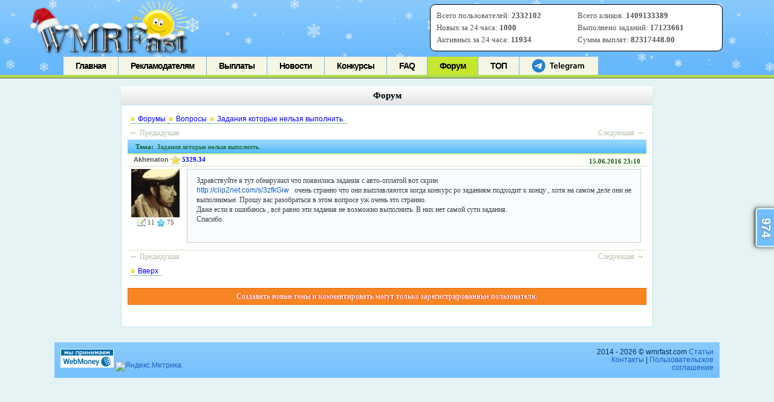

--- FILE ---
content_type: text/html; charset=utf-8
request_url: https://wmrfast.com/forum.php?th=787
body_size: 11171
content:
<!DOCTYPE html> 
<html>
<head>
  <title>WMRFast.com - Задания которые нельзя выполнить.</title><meta name="description" content="Задания не выполнить"><meta name="keywords" content=""><link rel="canonical" href="https://wmrfast.com/forum.php?th=787">  
  <meta name="viewport" content="width=device-width">
   
  <link href="favicon.ico" rel="icon" type="image/x-icon">
  <link rel="stylesheet" type="text/css" href="css/stylen.css">  
  <link rel="stylesheet" type="text/css" href="css/jqueryui.custom.css">  
  <meta name="mylead-verification" content="4cf33e18ede11b79827bc78b7f2075ae">  
  <script type="text/javascript" src="js/jquery-3.2.1.min.js"></script>  
  <script type="text/javascript" src="js/jquery.noty.packaged.min.js"></script>  
   	<script type="text/javascript" src="js/jquery-uis.min.js"></script>     
	   
  <script type="text/javascript" src="js/ajax-load.js"></script>      
  
  
    <style>
        .qc-cmp-button,
        .qc-cmp-button.qc-cmp-secondary-button:hover {
            background-color: #000000 !important;
            border-color: #000000 !important;
        }
        .qc-cmp-button:hover,
        .qc-cmp-button.qc-cmp-secondary-button {
            background-color: transparent !important;
            border-color: #000000 !important;
        }
        .qc-cmp-alt-action,
        .qc-cmp-link {
            color: #000000 !important;
        }
        .qc-cmp-button,
        .qc-cmp-button.qc-cmp-secondary-button:hover {
            color: #ffffff !important;
        }
        .qc-cmp-button:hover,
        .qc-cmp-button.qc-cmp-secondary-button {
            color: #000000 !important;
        }
        .qc-cmp-small-toggle,
        .qc-cmp-toggle {
            background-color: #000000 !important;
            border-color: #000000 !important;
        }
        .qc-cmp-main-messaging,
		.qc-cmp-messaging,
		.qc-cmp-sub-title,
		.qc-cmp-privacy-settings-title,
		.qc-cmp-purpose-list,
		.qc-cmp-tab,
		.qc-cmp-title,
		.qc-cmp-vendor-list,
		.qc-cmp-vendor-list-title,
		.qc-cmp-enabled-cell,
		.qc-cmp-toggle-status,
		.qc-cmp-table,
		.qc-cmp-table-header {
    		color: #000000 !important;
		}
       	
        .qc-cmp-ui {
  			background-color: #ffffff !important;
		}

		.qc-cmp-table,
		.qc-cmp-table-row {
			  border: 1px solid !important;
			  border-color: #000000 !important;
		} 
    #qcCmpButtons a {
            text-decoration: none !important;

    }
    
  .qc-cmp-qc-link-container{
    display:none;
  }
    </style>

	  
  <link rel="stylesheet" href="assets/css/styles.css">    
</head>
<body>
<script>var kar1,kar2;</script>
<script type="text/javascript" src="js/screen.js"></script>        
<div id="fixed" style="display: none;"></div>
<noscript>
<div style="width:100%;height:1000px; poistion:fixed; left:0px; top:0px; background: white;"><font color="#000000">Включите поддержку Java-Script, в противном случае система будет не корректно реагировать на Ваши запросы.</font><br><font color="red"><b style="font-size:20px;">Ошибка! Возможно мошенники! Сайт загружен во фрейме! Проверьте URL сайта! Это не <a href="https://wmrfast.com" style="color:blue; font-size:20px;" target="_blank">https://wmrfast.com! Перейти на сайт!</b></font></div>
</noscript>  
<div id="head_wrap" class="pagenav_default">
        <div class="head">
                <a href="https://wmrfast.com/" title="Уникальное место для рекламодателей и заработка!" class="logo"></a>
                ﻿<div id="help_site_stat">
<table width="100%">
<tr>
<td width="50%"> Всего пользователей: <span style="font-weight:bold" id="stat_vp">2332102</span> <span id="stat_vp_plus" class="stat_plus"></span></td>
<td>Всего кликов: <span  style="font-weight:bold" id="stat_vk">1409133389</span> <span id="stat_vk_plus" class="stat_plus"></span></td></tr>
<tr><td>Новых за 24 часа: <span  style="font-weight:bold" id="stat_vv">1000</span> <span id="stat_vv_plus" class="stat_plus"></span></td>

<td>Выполнено заданий: <span  style="font-weight:bold" id="stat_vz">17123661</span> <span id="stat_vz_plus" class="stat_plus"></span></td></tr>
<tr><td>Активных за 24 часа: <span  style="font-weight:bold" id="stat_po">11934</span> <span id="stat_po_plus" class="stat_plus"></span></td>
<td>Сумма выплат: <span  style="font-weight:bold" id="stat_sv">82317448.00</span> <span id="stat_sv_plus" class="stat_plus"></span></td></tr>
</table>
</div>
<span id="active_window" class="display:none" name="1"></span>
<script>
$(document).ready(function(){  
var sho_auc=0;
if (sho_auc>0) $("#disp_auc").css("display","block");    
setInterval(update_stat,59000);	
$("#kol_auc").html("Нет");
})
</script>                
    <div id="pagenav">
        <ul>
        <li id="li_index" class="page_item">
        <a href='/index.php' onclick="ajax_load('index'); return false;">Главная</a>
        </li>		
                <li id="li_advertise" class="page_item">
        <a href='/advertise.php'>Рекламодателям</a>
        </li>
		                <li id="li_payouts" class="page_item">
        <a href='/payouts.php' onclick="ajax_load('payouts'); return false;">Выплаты</a>
        </li>
                <li id="li_news" class="page_item">
        <a href='/news.php' onclick="ajax_load('news'); return false;">Новости</a>
        </li>
		
		        <li id="li_konkurs" class="page_item">
        <a href='/rek_day_konkurs.php' onclick="ajax_load('rek_day_konkurs'); return false;">Конкурсы</a>
        </li>			
				   <li id="li_faq" class="page_item">
        <a href='/faq.php' onclick="ajax_load('faq'); return false;">FAQ</a>
        </li>
		 
		        <li id="li_forum" class="current_page_item">
        <a href='/forum.php' onclick="ajax_load('forum'); return false;">Форум</a>
                </li>						
		<li id="li_top100" class="page_item">
        <a href='/top100.php' onclick="ajax_load('top100'); return false;">ТОП</a>
                </li>				             
        				<li id="li_tg">
			<a href='https://wmrfast.com/tgb.php' target="_blank"><svg class="tgme_logo" height="26" viewBox="23 -6 90 40" width="90" xmlns="http://www.w3.org/2000/svg"><g fill="none" fill-rule="evenodd"><circle cx="17" cy="17" fill="#2481cc" r="17"></circle><path d="m7.06510669 16.9258959c5.22739451-2.1065178 8.71314291-3.4952633 10.45724521-4.1662364 4.9797665-1.9157646 6.0145193-2.2485535 6.6889567-2.2595423.1483363-.0024169.480005.0315855.6948461.192827.1814076.1361492.23132.3200675.2552048.4491519.0238847.1290844.0536269.4231419.0299841.65291-.2698553 2.6225356-1.4375148 8.986738-2.0315537 11.9240228-.2513602 1.2428753-.7499132 1.5088847-1.2290685 1.5496672-1.0413153.0886298-1.8284257-.4857912-2.8369905-1.0972863-1.5782048-.9568691-2.5327083-1.3984317-4.0646293-2.3321592-1.7703998-1.0790837-.212559-1.583655.7963867-2.5529189.2640459-.2536609 4.7753906-4.3097041 4.755976-4.431706-.0070494-.0442984-.1409018-.481649-.2457499-.5678447-.104848-.0861957-.2595946-.0567202-.3712641-.033278-.1582881.0332286-2.6794907 1.5745492-7.5636077 4.6239616-.715635.4545193-1.3638349.6759763-1.9445998.6643712-.64024672-.0127938-1.87182452-.334829-2.78737602-.6100966-1.12296117-.3376271-1.53748501-.4966332-1.45976769-1.0700283.04048-.2986597.32581586-.610598.8560076-.935815z" fill="#fff"></path><path d="m49.4 24v-12.562h-4.224v-2.266h11.198v2.266h-4.268v12.562zm16.094-4.598h-7.172c.066 1.936 1.562 2.772 3.3 2.772 1.254 0 2.134-.198 2.97-.484l.396 1.848c-.924.396-2.2.682-3.74.682-3.476 0-5.522-2.134-5.522-5.412 0-2.97 1.804-5.764 5.236-5.764 3.476 0 4.62 2.86 4.62 5.214 0 .506-.044.902-.088 1.144zm-7.172-1.892h4.708c.022-.99-.418-2.618-2.222-2.618-1.672 0-2.376 1.518-2.486 2.618zm9.538 6.49v-15.62h2.706v15.62zm14.84-4.598h-7.172c.066 1.936 1.562 2.772 3.3 2.772 1.254 0 2.134-.198 2.97-.484l.396 1.848c-.924.396-2.2.682-3.74.682-3.476 0-5.522-2.134-5.522-5.412 0-2.97 1.804-5.764 5.236-5.764 3.476 0 4.62 2.86 4.62 5.214 0 .506-.044.902-.088 1.144zm-7.172-1.892h4.708c.022-.99-.418-2.618-2.222-2.618-1.672 0-2.376 1.518-2.486 2.618zm19.24-1.144v6.072c0 2.244-.462 3.85-1.584 4.862-1.1.99-2.662 1.298-4.136 1.298-1.364 0-2.816-.308-3.74-.858l.594-2.046c.682.396 1.826.814 3.124.814 1.76 0 3.08-.924 3.08-3.234v-.924h-.044c-.616.946-1.694 1.584-3.124 1.584-2.662 0-4.554-2.2-4.554-5.236 0-3.52 2.288-5.654 4.862-5.654 1.65 0 2.596.792 3.102 1.672h.044l.11-1.43h2.354c-.044.726-.088 1.606-.088 3.08zm-2.706 2.948v-1.738c0-.264-.022-.506-.088-.726-.286-.99-1.056-1.738-2.2-1.738-1.518 0-2.64 1.32-2.64 3.498 0 1.826.924 3.3 2.618 3.3 1.012 0 1.892-.66 2.2-1.65.088-.264.11-.638.11-.946zm5.622 4.686v-7.26c0-1.452-.022-2.508-.088-3.454h2.332l.11 2.024h.066c.528-1.496 1.782-2.266 2.948-2.266.264 0 .418.022.638.066v2.53c-.242-.044-.484-.066-.814-.066-1.276 0-2.178.814-2.42 2.046-.044.242-.066.528-.066.814v5.566zm16.05-6.424v3.85c0 .968.044 1.914.176 2.574h-2.442l-.198-1.188h-.066c-.638.836-1.76 1.43-3.168 1.43-2.156 0-3.366-1.562-3.366-3.19 0-2.684 2.398-4.07 6.358-4.048v-.176c0-.704-.286-1.87-2.178-1.87-1.056 0-2.156.33-2.882.792l-.528-1.76c.792-.484 2.178-.946 3.872-.946 3.432 0 4.422 2.178 4.422 4.532zm-2.64 2.662v-1.474c-1.914-.022-3.74.374-3.74 2.002 0 1.056.682 1.54 1.54 1.54 1.1 0 1.87-.704 2.134-1.474.066-.198.066-.396.066-.594zm5.6 3.762v-7.524c0-1.232-.044-2.266-.088-3.19h2.31l.132 1.584h.066c.506-.836 1.474-1.826 3.3-1.826 1.408 0 2.508.792 2.97 1.98h.044c.374-.594.814-1.034 1.298-1.342.616-.418 1.298-.638 2.2-.638 1.76 0 3.564 1.21 3.564 4.642v6.314h-2.64v-5.918c0-1.782-.616-2.838-1.914-2.838-.924 0-1.606.66-1.892 1.43-.088.242-.132.594-.132.902v6.424h-2.64v-6.204c0-1.496-.594-2.552-1.848-2.552-1.012 0-1.694.792-1.958 1.518-.088.286-.132.594-.132.902v6.336z" fill="black" fill-rule="nonzero"></path></g></svg></a>
		</li>	
			        </ul>
        </div>
</div>
</div>

 
<div id="body_content"><div id="contentwrapper"><div id="leftcolumn">
<script type="text/javascript" language="JavaScript">	
    function LoginClick() {
        document.getElementById('logfrm').style.display = '';
        document.getElementById('logbtn').style.display = 'none';
      //  document.getElementById('loginsubmit').action = '-msg=201.htm';
      //  document.forms['loginsubmit'].logsuccess.value = 'о';
		refresh_cap();
    }
    function SbmForm() {
        if (document.forms['loginsubmit'].login.value == '') {
            alert('Не указан логин');
            document.forms[0].login.focus();
            return false;
        }
        if (document.forms['loginsubmit'].password.value == '') {
            alert('Не указан пароль для входа');
            document.forms[0].password.focus();
            return false;
        }


        document.forms['loginsubmit'].logpar.value = 'e7536a9b4926e470ff9b1b6881af4c0b';
        document.forms['loginsubmit'].logsuccess.value += 'o';
        document.forms['loginsubmit'].submit();
        return true;
    }
</script>
<style>
.social-btn-v {
  position: relative;
  width: 200px;
  border: 1px solid #c2c8d0;
  border-radius: 6px;
  font-size: 16px;
  align-items: center;
  background-color: #fff;
  height: 52px;
  transition: box-shadow .15 ease-in-out,background-color .15s ease-in-out;
  cursor: pointer;
  color: #2d333a;
  margin-bottom: 17px;
  display: flex;
  outline: 0;
}

.social-btn-v:hover {
  box-shadow: inset 0 0 0 150px #0000001a;
}

.social-logo-wrapper-v {
  position: absolute;
  left: 26px;
  top: 50%;
  transform: translate(-50%) translateY(-50%);
  display: flex;
  align-items: center;
}

.social-logo-v {
  width: 30px;
  height: 30px;
  display: inline-block;
}

.social-text-v {
  text-align: left;
  position: relative;
  left: 50px;
}

#t_auth_div_v {
	padding:13px;
}
</style>



<center>
<a name="login"></a>


<center><div class="align_c"><a href="registernew.php" class="buttonreg"><font color="white" size="4" style="text-align:left;"><br>Регистрация</font></a></div></center>
<center><div class="align_c"><a id="logbtn" href="javascript://" onclick="javascript:LoginClick(); return false;" class="button"><font color="white" size="4" style="text-align:left;"><br>Вход</font></div></a></center>

<div id="logfrm" class="formlogin" style="display: none;">
<form action="/login.php" method="post" name="login" id="login">   
		<input placeholder="Логин" type="text" name="username" id="vhusername">     
		<input placeholder="Пароль" type="password" name="password" maxlength="40" id="vhpass"></td>
		<a class="recpass" href="recoverpwd.php">Забыли пароль?</a>
				<img src="" id="login_cap"><br>
		 <input type="text" id="cap_text" size="6" placeholder="Цифры с картинки" align="center"><br>		
				<span id="vhmist" style="color:red;font-weight:bold;"></span>
        <input class="button_task_2025" type="button" name="" id="vhod1" value="Войти">		
        <input type="hidden" name="logsuccess" value="">

    </form>
	 
	<script>cap_resp='123';</script>
	
	<center><i style="color:grey;">- или -</i><br><br>
	<div id="t_auth_div_v"><script async src="https://telegram.org/js/telegram-widget.js?22" data-telegram-login="wmrfast_auth_bot" data-size="medium" data-onauth="onTelegramAuth(user)" data-request-access="write"></script></div>
	<script>
	 function onTelegramAuth(user) {
      black();
	  $.post("ajax_user3.php",{t_auth3:1, user: user}, function (b){
		  if (b=='goreg') {
			  document.location.href = 'https://wmrfast.com/registervkyt.php';
		  } else 
		  if (b=='yes') {
			  document.location.href = 'https://wmrfast.com/members.php';
		  } else 
		  if (b=='nov') {
			  document.location.href = 'https://wmrfast.com/login_soc.php?tg';
		  } else 
		  console.log(b);
	  }) 
	}
	</script>
	<button class="social-btn-v" onclick="yt_go1();"><span class="social-logo-wrapper-v">
<svg class="social-logo-v" xmlns="http://www.w3.org/2000/svg" height="24" viewBox="0 0 24 24" width="24"><path d="M22.56 12.25c0-.78-.07-1.53-.2-2.25H12v4.26h5.92c-.26 1.37-1.04 2.53-2.21 3.31v2.77h3.57c2.08-1.92 3.28-4.74 3.28-8.09z" fill="#4285F4"/><path d="M12 23c2.97 0 5.46-.98 7.28-2.66l-3.57-2.77c-.98.66-2.23 1.06-3.71 1.06-2.86 0-5.29-1.93-6.16-4.53H2.18v2.84C3.99 20.53 7.7 23 12 23z" fill="#34A853"/><path d="M5.84 14.09c-.22-.66-.35-1.36-.35-2.09s.13-1.43.35-2.09V7.07H2.18C1.43 8.55 1 10.22 1 12s.43 3.45 1.18 4.93l2.85-2.22.81-.62z" fill="#FBBC05"/><path d="M12 5.38c1.62 0 3.06.56 4.21 1.64l3.15-3.15C17.45 2.09 14.97 1 12 1 7.7 1 3.99 3.47 2.18 7.07l3.66 2.84c.87-2.6 3.3-4.53 6.16-4.53z" fill="#EA4335"/><path d="M1 1h22v22H1z" fill="none"/></svg>
</span><span class="social-text-v">Вход с Google</span></button>

<button class="social-btn-v"><span class="social-logo-wrapper-v">
<svg class="social-logo-v" width="101" height="100" viewBox="0 0 101 100" fill="none" xmlns="http://www.w3.org/2000/svg">
<g clip-path="url(#clip0_2_40)">
<path d="M0.5 48C0.5 25.3726 0.5 14.0589 7.52944 7.02944C14.5589 0 25.8726 0 48.5 0H52.5C75.1274 0 86.4411 0 93.4706 7.02944C100.5 14.0589 100.5 25.3726 100.5 48V52C100.5 74.6274 100.5 85.9411 93.4706 92.9706C86.4411 100 75.1274 100 52.5 100H48.5C25.8726 100 14.5589 100 7.52944 92.9706C0.5 85.9411 0.5 74.6274 0.5 52V48Z" fill="#0077FF"/>
<path d="M53.7085 72.042C30.9168 72.042 17.9169 56.417 17.3752 30.417H28.7919C29.1669 49.5003 37.5834 57.5836 44.25 59.2503V30.417H55.0004V46.8752C61.5837 46.1669 68.4995 38.667 70.8329 30.417H81.5832C79.7915 40.5837 72.2915 48.0836 66.9582 51.1669C72.2915 53.6669 80.8336 60.2086 84.0836 72.042H72.2499C69.7082 64.1253 63.3754 58.0003 55.0004 57.1669V72.042H53.7085Z" fill="white"/>
</g>
<defs>
<clipPath id="clip0_2_40">
<rect width="100" height="100" fill="white" transform="translate(0.5)"/>
</clipPath>
</defs>
</svg>
</span><span class="social-text-v" onclick="vk_go1();">Вход с ВКонтакте</span></button>

<button class="social-btn-v" onclick="wm_go1();"><span class="social-logo-wrapper-v">
<svg class="social-logo-v" width="512" height="512" viewBox="0 0 512 512" fill="none" xmlns="http://www.w3.org/2000/svg">
<path d="M258.378 32C293.869 32 327.637 40.1313 357.938 54.6768C362.691 56.8207 367.474 59.3867 372.21 61.955L351.433 80.3593L320.285 48.2649L266.614 95.3313L235.008 61.5218L136.314 149.247L199.501 218.142L174.834 239.532L237.174 308.426L212.504 329.808L301.678 427.802L354.457 379.873L400.361 431.236C391.263 438.084 381.308 444.944 370.499 450.925C337.596 469.322 299.499 480 258.815 480C133.708 480 32.0014 379.462 32.0014 255.808C31.5596 132.989 133.284 32 258.378 32ZM216.817 242.105L270.926 194.176L319.417 247.663L265.296 295.587L216.817 242.105ZM255.352 334.536L309.021 286.183L357.938 339.665L303.827 387.596L255.352 334.536ZM178.315 150.965L232.409 103.036L280.888 156.523L226.777 204.449L178.315 150.965ZM277.42 125.282L317.679 89.3394L354.048 129.137L313.789 165.503L277.42 125.282ZM349.283 290.026L389.528 254.082L425.895 294.294L385.634 330.261L349.283 290.026ZM384.772 370.909L425.033 334.958L461.371 374.753L421.125 411.115L384.772 370.909ZM401.223 186.045L428.057 162.08L452.289 188.62L425.46 212.576L401.223 186.045ZM366.594 106.882L393.43 82.4964L417.68 109.45L390.824 133.413L366.594 106.882ZM435.415 265.215L462.249 241.251L486.92 267.783L459.66 291.739L435.415 265.215ZM314.651 205.733L354.912 169.789L391.264 209.577L351.02 245.528L314.651 205.733Z" fill="#006AB3"/>
</svg>
</span><span class="social-text-v">Вход с WebMoney</span></button>
</center>
		
		

    
</div>
</center>
<br><br>

<script>	
var response;
function black() {
	  $("body").append("<div style='width:100%; height:100%; opacity:50%; background: black; z-index:100000;position: fixed; left:0px; top:5px;' align='center'><br><br><br><img src='img/load3.gif'></div>");
  }
  function vk_go1() {
	  black();
	  document.location.href = 'http://wmrfast.com/login_soc_go.php?go=vk';
  }
  function yt_go1() {
	  black();
	  document.location.href = 'http://wmrfast.com/login_soc_go.php?go=yt';
  }
  function wm_go1() {
	  black();
	  document.location.href = 'https://login.wmtransfer.com/GateKeeper.aspx?RID=E161FD94-C921-4AFB-B59A-A98200FAEE27&op=login&lang=ru-RU';
  }
function go_login() {
	var temp1=$("#vhusername").val();
	var temp2=$("#vhpass").val();		
	var temp3=$("#cap_text").val();	
	$.post("login_ajax.php",{ hash1: 1769402349, hash2: "6ccbdcde621d2c8d731e5fc59221f64c",cap:temp3,username:temp1,password:temp2, response:cap_resp}, function (b){ 
	 	 	$("#login").submit();	
	 	
	})					
}
function refresh_cap() {
	$("#login_cap").attr("src",'https://wmrfast.com/newcaptcha2.php?' + (new Date()).getMilliseconds());
}
$(document).ready(function(){ 
				$("#login_cap").click(function() {
					refresh_cap();
				})
				$("#vhod1").click(function() {
					var temp1=$("#vhusername").val();
					var temp2=$("#vhpass").val();
					var temp3=$("#cap_text").val();
				//	response = grecaptcha.getResponse() ;
				   // if (response=='') $("#vhmist").html('Укажите, что вы не робот!'); else 
					if (temp3=='') $("#vhmist").html('Введите цифры с картинки!'); else 
					if (temp1=='') $("#vhmist").html('Не указан логин!'); else 
					if (temp2=='') $("#vhmist").html('Не указан пароль!'); else 					
					{
					$("#vhod1").css("display","none");
					$("#vhmist").html('<img src="/img/load2.gif">');
						setTimeout(go_login,2000);
					}
				})
			   
			})
</script>

<br>
</div>
<div id="rightcolumn">
<div id="block">
	<div id="block-top">
		<div id="blockbg-left"></div>
		<div id="blockbg">Доска почёта</div>
		<div id="blockbg-rig"></div>
	</div>
	<div id="block-15">
	<table border="0" width="100%" align="center" style="margin:0 auto;"><tr><td valign="top" width="80"><a href="javascript://" class="show_user_wall" name="mac"><img src="avatar/111923.jpeg" width="70" height="70" border="0" title="Стена пользователя mac" align="middle" alt="" /></a></td><td valign="middle" nowrap="nowrap"><div><b>Я</b> - <a href="javascript://" class="show_user_wall" style="color:#FF0000;font-weight:bold;" name="mac">mac</a></div><div><i class="reit20"></i>&nbsp;18986.12</div><div><a href="javascript://" class="show_user_wall" name="mac"><i class="wall20"></i><b style="color:green;">87</b>/<b style="color:red;">1</b></a></div>Авто-Рефбек: <b>90</b>%</td></tr><tr><td align="center" colspan="2">Найдете меня <a href="/wall.php?uid=111923" target="_blank">здесь</a><br></td></tr></table><br><div align="center"><a href="/board_of_honour.php"><b>Хочу сюда</b><br><span style="text-decoration:blink; color:#FF0000;">Конкурс</span></a></div>	</div>
</div><br>
<br>
</div>
<div id="maincolumn"><div class="text">
<div id="block">
        <div id="block-top">
                <div id="blockbg-left"></div>
                <div id="blockbg">Форум</div>
                <div id="blockbg-rig"></div>
        </div>
        <div id="block-15"><script type="text/javascript" src="https://wmrfast.com/forum_new/js/forum.js"></script>
<script type="text/javascript" src="https://wmrfast.com/forum_new/js/jquery.insert.js"></script>
<link rel="stylesheet" type="text/css" href="https://wmrfast.com/forum_new/style/style.css" />	
<div class="forumpath"><a href="https://wmrfast.com/forum.php">Форумы</a><a href="https://wmrfast.com/forum.php?pr=22">Вопросы</a><a href="https://wmrfast.com/forum.php?th=787">Задания которые нельзя выполнить.</a></div><table class="navigation"><tr><td class="orient"><span class="navygray"><span class="text14">&larr;</span>&nbsp;Предыдущая</span></td><td width="90%"></td><td class="orient"><span class="navygray">Следующая&nbsp;<span class="text14">&rarr;</span></span></td></tr></table><table class="forum" align="center" border="0"><tr><td align="left" colspan="2" nowrap="nowrap" class="forum_r">&nbsp;<b>Тема:</b>&nbsp;&nbsp;Задания которые нельзя выполнить.</td></tr></thead><tbody><tr class="postd_9046"><td class="messtitle" colspan="2" nowrap="nowrap" valign="middle"><span class="spanleft"><b><a href="javascript://" name="Akhenaton" class="show_user_wall">Akhenaton</a></b> <img src="img/reiting.png" title="Опыт" alt="" border="0" align="absmiddle" width="16" height="16" /> <span style="color:blue;">5329.34</span> </span><span class="spanright">15.06.2016 23:10</span><a name="post-9046"></a></td></tr><tr class="postd_9046"><td rowspan="2" valign="top"><img src="/avatar/193785.gif" border="0" alt="" align="middle" width="80" height="80" /><div align="center"><img src="forum_new/style/img/f-posts.jpg" title="Количество сообщений на форуме" align="absmiddle"> 11 <img src="forum_new/style/img/foreit.png" align="absmiddle" title="Рейтинг на форуме"> 75</div></td><td valign="top" width="90%" style="border: none"><div class="forummess" id="forummess_9046">Здравствуйте я тут обнаружил что появились задания с авто-оплатой вот скрин <br />
<a href="http://clip2net.com/s/3zfkGiw" target="_blank">http://clip2net.com/s/3zfkGiw</a>&nbsp;&nbsp; очень странно что они выплавляются когда конкурс ро заданиям подходит к концу , хотя на самом деле они не выполнимые. Прошу вас разобраться в этом вопросе уж очень это странно.<br />
Даже если я ошибаюсь , всё равно эти задания не возможно выполнить. В них нет самой сути задания.<br />
Спасибо.</div></td></tr><tr class="postd_9046"><td valign="bottom" colspan="2"></td></tr></tbody></table><table class="navigation"><tr><td class="orient"><span class="navygray"><span class="text14">&larr;</span>&nbsp;Предыдущая</span></td><td width="90%"></td><td class="orient"><span class="navygray">Следующая&nbsp;<span class="text14">&rarr;</span></span></td></tr></table><div class="forumpath"><a href="#top">Вверх</a></div><div class="foruminfo">Создавать новые темы и комментировать могут только зарегистрированные пользователи.</div><script>
    var edit_post = 0;
	$(document).ready(function(){
			
		$(".up_arrow").click(function() {
			var temp=$(this).attr("name");
			var temp1=$("#pasiba_"+temp).html()*1;
			$("#pasiba_"+temp).html("<img src='img/load2.gif'>");
			$.post("ajax.php",{ add_post_golos: 1,post:temp, golos: 1}, function (b){ 		
			if (b=="ok") {
			$("#pasiba_"+temp).html(temp1+1);
			if ((temp1+1)>0) $("#pasiba_"+temp).css("color","green"); else 
			if ((temp1+1)<0) $("#pasiba_"+temp).css("color","red"); else 
			$("#pasiba_"+temp).css("color","black"); 
			} else {
			alert(b);
			$("#pasiba_"+temp).html(temp1);
			}
			});
		})
		
		$(".down_arrow").click(function() {
			var temp=$(this).attr("name");
			var temp1=$("#pasiba_"+temp).html()*1;
			$("#pasiba_"+temp).html("<img src='img/load2.gif'>");
			$.post("ajax.php",{ add_post_golos: 1,post:temp, golos: -1}, function (b){ 			
			if (b=="ok") {
			$("#pasiba_"+temp).html(temp1-1);
			if ((temp1-1)>0) $("#pasiba_"+temp).css("color","green"); else 
			if ((temp1-1)<0) $("#pasiba_"+temp).css("color","red"); else 
			$("#pasiba_"+temp).css("color","black"); 
			} else {
			alert(b);
			$("#pasiba_"+temp).html(temp1);
			}
			});
		})
	
		$("#add_golos").click(function() {
			var temp = $('input[name="otvet"]:checked').val();			
			if (temp != undefined) $.post("ajax.php",{ add_golos: 1, otvet: temp, tema: 787}, function (b){ $("#golos_blok").html(b); }); else alert("Выберите один вариант!");
		})
		
		$(".moder_eye").click(function() {		
			var temp=$(this).attr("name");
			var temp1=$(this);
			$(this).attr("src","img/load2.gif");
			$.post("forum_new/moder_post.php",{ post: temp}, function (b){ temp1.css("display","none"); $("#modp_"+temp).css("display","none"); });
		})
		
		$(".sub-red").click(function() { 
				var temp=$(this).attr("name");			
				if (confirm("Вы уверены, что хотите удалить это сообщение?")) 
				{
					$.post("forum_new/del_post.php",{ post: temp}, function (b){ if(b=="ok") $(".postd_"+temp).css("display","none"); else alert(b);});
				}
		})
		
		$(".sub-blue").click(function() {
			var temp=$(this).attr("name");			
			if (edit_post==1) alert("Сначала сохраните предыдущий пост!"); else {
			var temp1=$(this);
			temp1.html("<img src='img/load2.gif'>");
			$.post("forum_new/edit_post.php",{ post: temp}, function (b){ $("#forummess_"+temp).html(b); edit_post=1; temp1.html("Изменить"); });
			}
		})
	})
</script><style>
#leftcolumn, #rightcolumn {display:none;}
#maincolumn {margin-left:100px; margin-right:100px;}
</style>
﻿</div></div>
</div></div>
<div id="maincontainer">
	<div id="footer">
		<div id="banners">
			<a name="site_contact"></a>			
			<div class="texpod2" title="Количество зарегистрированных пользователей онлайн">974</div>			<table border="0" width="100%" align="center">
			<tr>
				<td align="left">								        
					<a rel="nofollow" href="http://www.webmoney.ru/" target="_blank"><i style="width: 88px;height: 31px;background: url(/css/spr_all.png) -176px -141px;display: inline-block;"></i></a>
					<!-- Yandex.Metrika informer -->
					<a href="https://metrika.yandex.ru/stat/?id=38800665&amp;from=informer"
						target="_blank" rel="nofollow"><img src="https://informer.yandex.ru/informer/38800665/3_0_B9ECFFFF_99CCFFFF_0_pageviews"
						style="width:88px; height:31px; border:0;" alt="Яндекс.Метрика" title="Яндекс.Метрика: данные за сегодня (просмотры, визиты и уникальные посетители)" class="ym-advanced-informer" data-cid="38800665" data-lang="ru" /></a>
						<!-- /Yandex.Metrika informer -->
						<!-- Yandex.Metrika counter -->
						<script type="text/javascript" >
						   (function(m,e,t,r,i,k,a){m[i]=m[i]||function(){(m[i].a=m[i].a||[]).push(arguments)};
						   m[i].l=1*new Date();k=e.createElement(t),a=e.getElementsByTagName(t)[0],k.async=1,k.src=r,a.parentNode.insertBefore(k,a)})
						   (window, document, "script", "https://mc.yandex.ru/metrika/tag.js", "ym");

						   ym(38800665, "init", {
								id:38800665,
								clickmap:true,
								trackLinks:true,
								accurateTrackBounce:true
						   });
						   window.yaParams = {user: "NoWmrName"};
						   ym(38800665, 'params', window.yaParams||{});
						   						</script>
						<noscript><div><img src="https://mc.yandex.ru/watch/38800665" style="position:absolute; left:-9999px;" alt="" /></div></noscript>
						<!-- /Yandex.Metrika counter -->				
										</td>
				<td align="right" width="200px;">
								     2014 - 2026 © wmrfast.com  <a href="/categories-all.html">Статьи</a> <a id="help_link_contact" href="contact.php">Контакты</a> | <a href="tos.php">Пользовательское соглашение</a>
				</td>
			</tr>
			</table>
		</div>
	</div>
</div>
</div>
</div>
<div class="scrollUp">↑</div>
<div id="user_wall">
	 <div style="position:relative;float:right;"><i class="closei" onclick="close_wall();"></i></div>
	 <center><span id="user_wall1">Поиск пользователя: <input type="text" name="q" id="autoc"><input type="button" id="find_wall" value="Найти"></span></center>
	 <div id="user_wall2"></div>
</div>

			<script>
			  $.ajaxSetup({cache: false,headers: { 'x-csrf-token1':'ebcf9f08c58032d5115e754c48cc48cf','x-csrf-time1':'1769402349'}}); 
			  </script>
			  <img src="img/load3.gif" id="ajax_load_img">
<script async type="text/javascript" src="https://wmrfast.com/blok.php?d=1z5c001NaNz0011111621df000000ffffff000000000000z1koz1&t=1769402349"></script>
<div id="ring_box"></div>
<script>
 if (top!=self) {$.post("ajax.php",{iframe:document.referrer,time:1769402349, self:"/forum.php?th=787",hash: "894b12d7c413a5fa3826000163ead86c"}, function (b){b=parseInt(b,10);if (b==9) document.location.href = "https://wmrfast.com/static.htm"; else if (b>1) document.location.href = "https://wmrfast.com/static.htm";	});}
</script>

<script defer src="https://static.cloudflareinsights.com/beacon.min.js/vcd15cbe7772f49c399c6a5babf22c1241717689176015" integrity="sha512-ZpsOmlRQV6y907TI0dKBHq9Md29nnaEIPlkf84rnaERnq6zvWvPUqr2ft8M1aS28oN72PdrCzSjY4U6VaAw1EQ==" data-cf-beacon='{"version":"2024.11.0","token":"c600e7c6d6e34807903799f1992e715f","server_timing":{"name":{"cfCacheStatus":true,"cfEdge":true,"cfExtPri":true,"cfL4":true,"cfOrigin":true,"cfSpeedBrain":true},"location_startswith":null}}' crossorigin="anonymous"></script>
</body>
</html>












--- FILE ---
content_type: text/html; charset=utf-8
request_url: https://wmrfast.com/blok.php?d=1z5c001NaNz0011111621df000000ffffff000000000000z1koz1&t=1769402349
body_size: 1032
content:
var wmrfast_kont = '<div id="c6f4c511d3" style="padding:10px;width:auto;min-width:150px;text-align:left;display: inline-block;"><span id="c6f4c511d3_cur" style="display:none;"></span><span id="c6f4c511d3_rwmr">Реклама WMRFast.com:</span><br><table id="c6f4c511d3_sbt"><tr><td><a href="https://wmrfast.com/got.php?usid=1&bid=1&urid=20799&t=1769402351&m=500&hash=84683b4fc2f92495f38b3adedf5d6327&u=1&url=http%3A%2F%2Fstar.nichesite.org" target="_blank">☑️ 1 КЛИК = 50 РУБЛЕЙ ☑️</a><br><span class="c6f4c511d3_kon_opis">☑️ 1 КЛИК = 50 РУБЛЕЙ ☑️</span></td></tr><tr><td><a href="https://wmrfast.com/got.php?usid=1&bid=1&urid=21366&t=1769402351&m=500&hash=1d613088f9d2c3379b13dfcf22c08321&u=1&url=https%3A%2F%2Fwww.global78.ru%2F" target="_blank">Перейти по баннеру СИНЕМУ</a><br><span class="c6f4c511d3_kon_opis">Перейти на сайт, клиникнуть баннер на сайте, пробыть 3 минут</span></td></tr><tr><td><a href="https://wmrfast.com/got.php?usid=1&bid=1&urid=20800&t=1769402351&m=500&hash=3b610a533121d098ce72c0cb2253c8a9&u=1&url=http%3A%2F%2Fstar.nichesite.org" target="_blank">☑️ 1 КЛИК = 50 РУБЛЕЙ ☑️</a><br><span class="c6f4c511d3_kon_opis">☑️ 1 КЛИК = 50 РУБЛЕЙ ☑️</span></td></tr><tr><td><a href="https://wmrfast.com/got.php?usid=1&bid=1&urid=20944&t=1769402351&m=600&hash=fe0a9e81c7976c8dae21094d84b7f30f&u=1&url=https%3A%2F%2Fvipip.ru%2F%3Frefid%3D1369207" target="_blank">VIP IP</a><br><span class="c6f4c511d3_kon_opis">Система активной рекламы</span></td></tr><tr><td><a href="https://wmrfast.com/got.php?usid=1&bid=1&urid=20637&t=1769402351&m=500&hash=f689a048fe4b19cf6cea78b05104b5e3&u=1&url=http%3A%2F%2Fstar.nichesite.org" target="_blank">☑️ 1 КЛИК = 50 РУБЛЕЙ ☑️</a><br><span class="c6f4c511d3_kon_opis">☑️ 1 КЛИК = 50 РУБЛЕЙ ☑️</span></td></tr></table></div>';
$(document).ready(function(){
		 if ($("#wmrfk_1").length<=0) {} else {
		 $("#wmrfk_1").html(wmrfast_kont);
		 $("#c6f4c511d3").css("font-size","12px");		 		 
		 $("#c6f4c511d3_kon_opis").css("font-size","11px");		 		 
		 $("#c6f4c511d3 a").css("font-size","12px");
		 $("#c6f4c511d3_sbt td").css("border-bottom","1px solid #000000");
		 $("#c6f4c511d3_sbt td").css("padding-bottom","5px");
		 $("#c6f4c511d3_sbt td").css("padding-top","5px");
         $(".c6f4c511d3_rssc1").css("border","0px");
		 $(".c6f4c511d3_rssc1").css("padding","0px"); 
		 $("#c6f4c511d3").css("color","#011111");		 		 
		 $("#c6f4c511d3 a").css("color","#1621df");	 		 
		 var fc = 0; var fj = 0;var ac = 1;var aj = 1;var tr = 0;var bo = 1;var fb = 0;var rl = 0;
		 if (ac==1) $("#c6f4c511d3 a").css("text-decoration","underline");  else $("#c6f4c511d3 a").css("text-decoration","none");
		 if (aj==1) $("#c6f4c511d3 a").css("font-weight","bold");  else $("#c6f4c511d3 a").css("font-weight","normal");
		 
		 if (fc==1) $("#c6f4c511d3_rwmr").css("text-decoration","underline");  else $("#c6f4c511d3_rwmr").css("text-decoration","none");
		 if (fj==1) $("#c6f4c511d3_rwmr").css("font-weight","bold");  else $("#c6f4c511d3_rwmr").css("font-weight","normal");
		 
		 if (tr!=1) 
		 $("#c6f4c511d3").css("background","#ffffff"); else
		 $("#c6f4c511d3").css("background","none");
		   
		 
		 if (bo==1) {
		 $("#c6f4c511d3").css("border","0px solid #000000");
		 $("#c6f4c511d3").css("border-radius","0px");
		 } else $("#c6f4c511d3").css("border","none");
		 
		 if (rl==1) $("#c6f4c511d3_refl").css("display","inline-block"); else $("#c6f4c511d3_refl").css("display","none");	
  
  var refererwmr=document.referrer;  
  
 
    
  var date = new Date(new Date().getTime() + 60 * 60 * 1000);
  document.cookie = "refw="+refererwmr+"; path=/; expires=" + date.toUTCString();
    var ahc = 0;  
  var ahj = 0;  
    
  $("#c6f4c511d3 a").hover(function() { 	  
      if (ahc==1) $(this).css("text-decoration","underline");  else $(this).css("text-decoration","none");
	  if (ahj==1) $(this).css("font-weight","bold");  else $(this).css("font-weight","normal");
      $(this).css("color","#000000"); 
	  } , function() {
	  $(this).css("color","#1621df");
	  if (ac==1) $(this).css("text-decoration","underline");  else $(this).css("text-decoration","none");
	  if (aj==1) $(this).css("font-weight","bold");  else $(this).css("font-weight","normal");
	  })
		 }
})	  

--- FILE ---
content_type: application/javascript
request_url: https://wmrfast.com/js/ajax-load.js
body_size: 7624
content:
var upd_a; var upd_t; var savedRange;
var mtid=0;
var migalka,chat_scroll;
var migalka_tiket;
var active_name;
var intervalID,intervalID1;
var newTxt="*** Новое сообщение ***";
var oldTxt=document.title;
var up_st;
var active_window;
var ch_m=0;
active_window=1;
chat_scroll=0;

function remove_plus() {
$(".stat_plus").fadeOut(1000);
}
function update_stat() {
    if (active_window==1)
    $.get("stat_day.txt", function (b){
            var bb=b.split('|');
                var vp=$("#stat_vp").html();
                var vv=$("#stat_vv").html();
                var sv=$("#stat_sv").html();
                var po=$("#stat_po").html();
                var vk=$("#stat_vk").html();
                var vz=$("#stat_vz").html();

                if ((bb[0]-vp)!=0)  {
                $("#stat_vp").fadeTo(300,0.1,function() { $("#stat_vp").html(bb[0]);
                $("#stat_vp").fadeTo(300,1);
                var vp_plus=bb[0]-vp;
                $("#stat_vp_plus").html('+'+vp_plus);
                $("#stat_vp_plus").fadeIn(2000);});
                }

                if ((bb[1]-vv)!=0)  {
                $("#stat_vv").fadeTo(300,0.1,function() {$("#stat_vv").html(bb[1]);
                $("#stat_vv").fadeTo(300,1);
                if ((bb[1]-vv)>0) {
                $("#stat_vv_plus").html('+'+(bb[1]-vv));
                $("#stat_vv_plus").fadeIn(2000);}
                });
                }

                if ((bb[2]-sv)!=0)  {
                $("#stat_sv").fadeTo(300,0.1,function() {$("#stat_sv").html(bb[2]);
                $("#stat_sv").fadeTo(300,1);
                var sv_plus=bb[2]-sv;
                sv_plus = sv_plus.toFixed(2);
                $("#stat_sv_plus").html('+'+sv_plus);
                $("#stat_sv_plus").fadeIn(2000);});
                }

                if ((bb[3]-po)!=0)  {
                $("#stat_po").fadeTo(300,0.1,function() {$("#stat_po").html(bb[3]);
                $("#stat_po").fadeTo(300,1);
                   if ((bb[3]-po)>0)  {
                    $("#stat_po_plus").html('+'+(bb[3]-po));
                $("#stat_po_plus").fadeIn(2000);
                     }
                });

                }

                if ((bb[4]-vk)!=0)  {
                $("#stat_vk").fadeTo(300,0.1,function() {$("#stat_vk").html(bb[4]);
                $("#stat_vk").fadeTo(300,1);
                $("#stat_vk_plus").html('+'+(bb[4]-vk));
                $("#stat_vk_plus").fadeIn(2000);});
                }

                if ((bb[5]-vz)!=0)  {
                $("#stat_vz").fadeTo(300,0.1,function() {$("#stat_vz").html(bb[5]);});
                $("#stat_vz").fadeTo(300,1);
                $("#stat_vz_plus").html('+'+(bb[5]-vz));
                $("#stat_vz_plus").fadeIn(2000);
                }

                if(bb[6]>0) { $("#kol_auc").html(bb[6]); $("#disp_auc").css("display","block");} else { $("#kol_auc").html("Нет"); $("#disp_auc").css("display","none");}

        setTimeout(remove_plus,8000);
        })
}

$(window).blur(function() {
        active_window=0;
        $("#active_window").attr("name","0");
        });

        $(window).focus(function() {
        active_window=1;
        $("#active_window").attr("name","1");
        if ($("#blok_mes").css("display")!="none") { update_mess(); if ($("#message_block_title").html()=="Чат") update_chat_online();}
        });


                        function get_time_up() {
                                if (isLocalStorageAvailable()) {
                                var foo = localStorage.getItem('foo');
                                return foo;
                                } else return 0;
                        }

                        function set_time_up(a) {
                                if (isLocalStorageAvailable()) {
                                var ttt= new Date();
								var temp = ttt.getTime()+a;
                                localStorage.setItem('foo', temp);
                                }
                        }

                        function migalka1(){
                                if(document.title==oldTxt){
                                        document.title=newTxt;
                                        $("#show_mes").css("background","none");
                                }else{
                                        document.title=oldTxt;
                                        $("#show_mes").css("background","url('https://wmrfast.com/img/mail/mail.png') no-repeat");
                                }
                        }

function update_chat_online() {
                                var temp1=$("#active_window").attr("name");
                                if (temp1==1) $.post("https://wmrfast.com/mail/mail.php",{ uon: 'chat',chat_online:1}, function (b){
                                b=b.split('|||');
                                $("#spisok_userov").html(b[0]);
                                if ($("#mes_time_"+b[1]).attr("ban")=="ok") {} else {upd_msg('chat');}
                                })
                        }
            function upd_msg(user_msg) {
               $.post("https://wmrfast.com/mail/mail.php",{ umes: user_msg}, function (b){ $("#message_block").html(b);
               $("#"+user_msg).css("background","#EFFFC2");
                           if (user_msg=='chat') $("#message_block_title").html("Чат"); else
                           $("#message_block_title").html("Сообщения ["+user_msg+"]");
                           $("#send_mes").prop("name",user_msg);
                           var block = document.getElementById("message_block");
                           if (block.scrollTop>(chat_scroll-100) || user_msg!='chat' || chat_scroll==0) {
               block.scrollTop = block.scrollHeight;
                           chat_scroll=block.scrollTop;
                           }
                           clearInterval(intervalID);
                           clearInterval(intervalID1);
                           if (user_msg=='chat') { intervalID = setInterval(update_mess,5000); intervalID1 = setInterval(update_chat_online,15000);}  else
                           intervalID = setInterval(update_mess,13000);
                           })
                         }

            function upd() {						  	 
                          var ttt= new Date();
						  var upd_time_now = ttt.getTime();
                          var upd_time_last = get_time_up();						  						  
						  if (upd_time_last-upd_time_now>59000*5) upd_time_last=0;
                          if (upd_time_now>=upd_time_last)
                          $.post("https://wmrfast.com/mail/mail.php",{ upd: '1', ch_m:ch_m}, function (b){
                                set_time_up(59000);
								ch_m++;
                                var inb=b.split('|');
                                        var inbox=inb[0];
                                        if(inbox>0) {
                                           $("#show_mes").attr("name",b);
                                           if ($("#blok_mes").css("display")!="none") {
                                                var temp=$("#send_mes").attr("name");
                                                if (temp=="chat") $("#mesinmes").html("Сообщения <b style='color:red'>+"+inbox+"</b>"); else $.post("https://wmrfast.com/mail/mail.php",{ uon: '1',b_s:'1'}, function (b){ $("#spisok_userov").html(b);                                                 })
                                             } else { $("#show_mes").html(inbox); clearInterval(migalka); migalka = setInterval(migalka1, 800); }
                                        } else { $("#show_mes").html('');
                                                 clearInterval(migalka);
                                                         document.title=oldTxt;
                                                         $("#show_mes").css("background","url('https://wmrfast.com/img/mail/mail.png') no-repeat"); }

                                })

                        };

function update_mess() {
   var nna=$("#send_mes").attr("name");
   if (nna=='chat' && $("td").is('.msg')) {
   var lid=$(".msg:last").attr('mid');
   } else var lid=0;
        var temp1=$("#active_window").attr("name");
        if (temp1==1)
   $.post("https://wmrfast.com/mail/mail.php",{ umes1: nna,lid:lid}, function (b){
               if(b!='') {
                           $("#mes_table").append(b);
                           $("#message_block").html($("#message_block").html());
                           var block = document.getElementById("message_block");
                           if (block.scrollTop>(chat_scroll-50)) {
               block.scrollTop = block.scrollHeight;
                                chat_scroll=block.scrollTop;
                                }
                           }
                           })
   }

function saveSelection(elem)
{
    if(window.getSelection)//non IE Browsers
    {
        if ($( document.activeElement ).is("#"+elem))  savedRange = window.getSelection().getRangeAt(0);
    }
    else if(document.selection)//IE
    {
        if ($( document.activeElement ).is("#"+elem))  savedRange = document.selection.createRange();
    }
}

function restoreSelection()
{
    if (savedRange != null) {
        if (window.getSelection)//non IE and there is already a selection
        {
            var s = window.getSelection();
            if (s.rangeCount > 0)
                s.removeAllRanges();
            s.addRange(savedRange);
        }
        else if (document.createRange)//non IE and no selection
        {
            window.getSelection().addRange(savedRange);
        }
        else if (document.selection)//IE
        {
            savedRange.select();
        }
    }
}

function hide_day_bomus() {
                $("#day_bonus").fadeOut(1000);
                $("#day_bonus1").fadeOut(1000);
                $("#day_bonus").remove();
                $("#day_bonus1").remove();
                $("#day_bonus2").remove();
        }

function day_bonus() {
        $("#day_bonus").html("Подождите...");
        $.post("ajax.php",{day_bonus: 1}, function (b){
                $("#day_bonus").html(b);
                setTimeout(hide_day_bomus,2000);
        })
}

function day_bonus1() {
        $("#day_bonus1").html("Подождите...");
        $.post("ajax.php",{day_bonus1: 1}, function (b){
                $("#day_bonus1").html(b);
                setTimeout(hide_day_bomus,2000);
        })
}

function isLocalStorageAvailable() {
                                try {
                                        return 'localStorage' in window && window['localStorage'] !== null;
                                } catch (e) {
                                        return false;
                                }
                        }

function show_golos(a) {
                        if (isLocalStorageAvailable()) {
                                var golos = localStorage.getItem('golos'+a);
                                if (golos==1) $("#disp_golos").css("display","none");
                        }
        }
var t_u_y = window.location.href;
function changeHash(id) {

try {
   history.replaceState(null,null,'/'+ id);
   ym(38800665, 'hit', 'https://wmrfast.com/'+id, {
    title: document.title,
    referer: t_u_y
  });
  t_u_y = 'https://wmrfast.om/'+id;
}
catch(e) {
   location.hash = '#'+id;
   ym(38800665, 'hit', 'https://wmrfast.com/'+id, {
    title: document.title,
    referer: t_u_y
  });
  t_u_y = 'https://wmrfast.om/'+id;
}

}

function go_add_money() {
document.location.href= "https://wmrfast.com/money_add.php";
}

function get_cash(page) {
                                if (isLocalStorageAvailable()) {
                                var ttt= new Date();
                            var temp = ttt.getTime();
                                var timer = localStorage.getItem(page+'_t');
                                if (timer>temp && timer!=null && timer!=undefined) {
                                        var txt = localStorage.getItem(page);
                                        return txt;
                                        } else return 0;
                            } else return 0;
                        }

function set_cash(page,txt,timer) {
                if (isLocalStorageAvailable()) {
                        var ttt= new Date();
                        var temp = ttt.getTime()+timer;
                        localStorage.setItem(page, txt);
                        localStorage.setItem(page+'_t', temp);
                        }
                }

function save_faq() {
                if (isLocalStorageAvailable()) {
                    var f_o = $("#help_faq").css("display");
                        var lfaq = $("#help_faq").css("left");
                        var tfaq = $("#help_faq").css("top");
						if (tfaq<0) tfaq=200;
                        localStorage.setItem("f_o", f_o);
                        if (f_o!="none") {
                        localStorage.setItem("lfaq", lfaq);
                        localStorage.setItem("tfaq", tfaq);
                        }
                }
}

function load_faq() {
                if (isLocalStorageAvailable()) {
                    var f_o = localStorage.getItem("f_o");
                        var lfaq = localStorage.getItem("lfaq");
                        var tfaq = localStorage.getItem("tfaq");
                        if (f_o!="none" && f_o!=null && f_o!=undefined) {
                        $("#help_faq").css("display","block");
                        $("#help_faq").css("left",lfaq);
                        $("#help_faq").css("top",tfaq);
                        $(".faq_menu:first").click();
                        }	
						if ($("#help_faq").offset().left>($(document).width()-320)) $("#help_faq").css("left","100%");
                        $("#m_moder").css("display",localStorage.getItem("m_moder"));
                        $("#m_bl1").css("display",localStorage.getItem("m_bl1"));
                        $("#m_bl2").css("display",localStorage.getItem("m_bl2"));
                        $("#m_bl123").css("display",localStorage.getItem("m_bl123"));
                        $("#m_bl3").css("display",localStorage.getItem("m_bl3"));
                        $("#m_bl4").css("display",localStorage.getItem("m_bl4"));
                        $("#m_bl5").css("display",localStorage.getItem("m_bl5"));
                        $("#m_bl578").css("display",localStorage.getItem("m_bl578"));
                }
}

function wmrfast_alert(a) {
		    $("#black_div").css("display","block");
			$("body").append('<div id="wmr_alert"><div style="position:relative;float:right;"><img src="img/mail/close.png" onclick="close_wmr_alert();" style="cursor:pointer;"></div><div id="wmr_alert2">'+a+'</div></div>')
	}

function close_wmr_alert() {
			$("#black_div").css("display","none");
			$("#wmr_alert").remove();
	}	
	
function show_user_wall(username) {
    var temp=location.href;
        $("#black_div").css("display","block");
        $("#smile_blok").remove();
        if (temp.indexOf('wall1.php')>5 || temp.indexOf('wall.php')>5) {
        $("#user_wall3").html("<center><h1>Стена пользователя "+username+"</h1><br><br><br><img src='img/load3.gif'></center>");
        $.post("ajax.php",{wall_user: username}, function (b){
         var temp1=b.split('|||');
         $("#user_wall3").html(temp1[0]);
         changeHash('wall.php?uid='+temp1[1]);
         })
        } else {
        $("#user_wall").css("display","block");
        $("#user_wall2").html("<center><h1>Стена пользователя "+username+"</h1><br><br><br><img src='img/load3.gif'></center>");
         $.post("ajax.php",{wall_user: username}, function (b){
         var temp1=b.split('|||');
         $("#user_wall2").html(temp1[0]);
         })
         }
}

function close_wall() {
$("#black_div").css("display","none");
        $("#user_wall").css("display","none");
}
function get_tt(page) {
	var ttt = 'WMRFast.com - лучшее место для заработка | ';
	var tt = ttt+'Главная';
	if (page=='payouts') tt = ttt+'Выплаты'; else 
	if (page=='top100') tt = ttt+'ТОП 100'; else 
	if (page=='konkurs') tt = ttt+'Конкурсы'; else 
	if (page=='news') tt = ttt+'Новости'; else 
	if (page=='serfing') tt = ttt+'Заработок на серфинге'; else 
	if (page=='rek_day_konkurs') tt = ttt+'Конкурс рекламодателей'; else 
	if (page=='forum') tt = ttt+'Форум'; else 
	if (page=='serfingnew') tt = ttt+'Заработок на переходах'; else 
	if (page=='serfing_yt') tt = ttt+'Заработок на просмотре видео'; else 
	if (page=='opros') tt = ttt+'Заработок на опросах'; else 
	if (page=='ext') tt = ttt+'Заработок через расширение'; else 
	if (page=='short_links') tt = ttt+'Заработок на коротких ссылках'; else 
	if (page=='ali') tt = ttt+'Кэшбек АлиЭкспресс'; else 
	if (page=='task_day_konkurs') tt = ttt+'Конкурс заданий'; else 
	if (page=='ref_day_konkurs') tt = ttt+'Конкурс рефералов'; else 
	if (page=='pos_day_konkurs') tt = ttt+'Кэшбек посетителей'; else 	
	if (page=='auction') tt = ttt+'Аукцион'; 
	return tt;
}

function ajax_load(page) {
                         close_el();
                         $("#menuzadleft").css("display","none");
                         $("#user_wall").css("display","none");
                         if ($("#disp_ej").css("display")=="none" || page.indexOf("konkurs")>=0) {
                             $("#disp_ej").css("display","block"); $("#disp_kont").css("display","none");
                           } else
                           {
                             $("#disp_ej").css("display","none"); $("#disp_kont").css("display","block");
                           }


                     $("#type_zad").html('');
                         $(".faq_menu:first").attr("name",'p_'+page);
                         $(".faq_menu1:first").attr("id","faq_p_"+page);
                         $(".faq_menu1:first").html('');
                         if ($("#help_faq").css("display")!="none") $(".faq_menu:first").click();
						clearInterval(upd_a);clearInterval(upd_t);
                         $("#ajax_load_img").css("display","block");
                         var tempp=get_cash(page);
                         if (tempp!=0) {
                           $("#maincolumn").html(tempp);
                           $("#ajax_load_img").css("display","none");
                           $(".current_page_item").prop("class","page_item");
                           $("#li_"+page).prop("class","current_page_item");
						   document.title = get_tt(page);
                           changeHash(page+'.php');						   
                          } else
						$.ajax({
                                type: "GET",
                                url: "https://wmrfast.com/ajax/"+page+".php",
                                dataType: "html",
                                success: function(txt) {
                                     $("#maincolumn").html(txt);
                                         if (page=="index") set_cash('index',txt,3600000);
                                         if (page=="payouts") set_cash('payouts',txt,60000);
                                         if (page=="top100") set_cash('top100',txt,300000);
                                         if (page=="konkurs") set_cash('konkurs',txt,300000);
                                         if (page=="chat") set_cash('chat',txt,3600000);
                                         if (page=="news") set_cash('news',txt,60000);
                                         $("#ajax_load_img").css("display","none");
                                         $(".current_page_item").prop("class","page_item");
                                         $("#li_"+page).prop("class","current_page_item");
										 document.title = get_tt(page);
                                         changeHash(page+'.php');										 
                                    }
                                });
//-----------------------------------------------------

          }
function close_faq() {
   $("#help_faq").css("display","none");
   $("#black_div").css("display","none");
   $("[zin='1']").css('z-index','0');
   $("[zin='1']").css('position','static');
   $("[zin='1']").attr('zin','0');
   close_el();
   save_faq();
}
function close_tiket() {
   $("#help_tiket").css("display","none");
   $("#black_div").css("display","none");
}
function close_el() {
               $(".ad_el").remove();
                   $(".s_el").remove();
                   $(".add_el").remove();
				   $("#disp_task_pay").remove();
                   $("#black_div").css("display","none");
				   $("[zin='1']").css('z-index','0');
				   $("[zin='1']").css('position','static');
				   $("[zin='1']").attr('zin','0');
                   }
function         svet_el_p(ele,s,faq_txt,on,p) {
       setTimeout(svet_el,p,ele,s,faq_txt,on,open);
   }
function next_faq(id) {
	if ($("#help_faq").css("display")!="none") if ($(".ad_el").length>0) $("[faq_id="+id+"]").click();
}
function svet_el(ele,s,faq_txt,on,open,ifs) {
  if (open!='') $("#"+open).css("display","block");
  if (on==1) {
  $(".ad_el").remove();
  $(".add_el").remove();
  $(".s_el").remove(); }

   var krestik='<div style="position:relative;float:right;"><img src="img/mail/close.png" onclick="close_el();" style="cursor:pointer;"></div>';
   faq_txt=krestik+faq_txt;
  if (ele=="body") {
  $("body").append('<div class="ad_el"  style="position:fixed; background:#fafff6; left: 50%;top: 50%; border: 5px #BAE24C solid; padding:10px;">'+faq_txt+'</div>');
   var ww=$(".ad_el:last").width();
   var hh=$(".ad_el:last").height();
   $("#black_div").css("display","block");
   $("[zin='1']").css('z-index','0');
   $("[zin='1']").css('position','static');
   $("[zin='1']").attr('zin','0');
   $(".ad_el:last").css("margin-left",(-ww/2-10)+"px");
   $(".ad_el:last").css("margin-top",(-hh/2)+"px"); 
	if ($("#help_faq").offset().left<($(".ad_el:last").offset().left+$(".ad_el:last").width()+30)) 
		   $("#help_faq").css("left",$(".ad_el:last").offset().left+$(".ad_el:last").width()+353+"px");      
  } else 
  if ($("#"+ele).length<=0) {
	  $("[faq_id="+ifs+"]").click();
  } else 
  {
  $("#black_div").css("display","block");
  $("[zin='1']").css('z-index','0');
  $("[zin='1']").attr('zin','0');
  $("#"+ele).attr("zin","1");
  $("#"+ele).css('position','relative');
  $("#"+ele).css('z-index','1003');
  var w=$("#"+ele).width();
  var h=$("#"+ele).height();
  var t=$("#"+ele).offset().top;
  if (ele=="li_news" || ele=="li_konkurs" || ele=="li_payouts" || ele=="help_site_stat") {
	  $(window).scrollTop(0);
	  if (ele=="help_site_stat") t=7; else t=94;
  }
  var l=$("#"+ele).offset().left;
  doc_w = $(document).width();
  doc_h = $(document).height();
  

   $("body").append('<div class="add_el"  style="left: '+(l-10)+'px;top: '+(t-10)+'px; width: '+(w+20)+'px; height: '+(h+20)+'px;"></div>');
   if (s==1) {
	   $("body").append('<div class="ad_el"  style="left: '+(l+w/2)+'px;top: '+(t+h+30)+'px;">'+faq_txt+'</div>');
	   var ww=$(".ad_el:last").width();
	   $(".ad_el:last").css("left",(l+w/2-ww/2)+"px");
	   $("body").append('<img class="s_el" src="img/s_vv.png" style="left: '+(l+w/2-3)+'px;top: '+(t+h)+'px">');
   } else
   if (s==2) {
	   $("body").append('<span class="ad_el" style="left: '+(l-256)+'px;top: '+(t+h/2+13)+'px;">'+faq_txt+'</span>');
	   var ww=$(".ad_el:last").width();
	   $(".ad_el:last").css("left",(l-60-ww)+"px");
	   var hh=$(".ad_el:last").height();
	   $(".ad_el:last").css("top",(t-15+h/2-hh/2)+"px");
	   $("body").append('<img class="s_el" src="img/s_p.png" style="left: '+(l-30)+'px;top: '+(t-15+h/2)+'px">');
   } else
   if (s==3) {
	   $("body").append('<span class="ad_el"  style="left: '+(l+w/2-30)+'px;top: '+(t-30)+'px;">'+faq_txt+'</span>');
	   var hh=$(".ad_el:last").height();
	   $(".ad_el:last").css("top",(t-60-hh)+"px");
	   var ww=$(".ad_el:last").width();
	   $(".ad_el:last").css("left",(l-20+w/2-ww/2)+"px");
	   $("body").append('<img class="s_el" src="img/s_vn.png" style="left: '+(l+w/2-20)+'px;top: '+(t-30)+'px">');
   } else
   if (s==4) {
	   $("body").append('<span  class="ad_el" style="left: '+(l+w+30)+'px;top: '+(t+h/2)+'px;">'+faq_txt+'</span>');
	   var hh=$(".ad_el:last").height();
	   $(".ad_el:last").css("top",(t+h/2-25-hh/2)+"px");
	   $("body").append('<img class="s_el" src="img/s_l.png" style="left: '+(l+w)+'px;top: '+(t-20+h/2)+'px">');
   }
   
   if (s>0) {
	   var fleft=$("#help_faq").offset().left;
	   var faq_max_r=0;
	   var faq_min_r=10000;
	   var ad_el_r=$(".ad_el:last").offset().left+$(".ad_el:last").width()+30;
	   var add_el_r=$(".add_el:last").offset().left+$(".add_el:last").width();
	   var ad_el_l=$(".ad_el:last").offset().left-30;
	   var add_el_l=$(".add_el:last").offset().left;
	   if (ad_el_l<faq_min_r) faq_min_r=ad_el_l;
	   if (add_el_l<faq_min_r) faq_min_r=add_el_l;
	   if (ad_el_r>faq_max_r) faq_max_r=ad_el_r;
	   if (add_el_r>faq_max_r) faq_max_r=add_el_r;
	   if (($(document).width()-faq_max_r)<250) $("#help_faq").css("left",faq_min_r+60+"px"); else 
	   if (fleft<faq_max_r) $("#help_faq").css("left",faq_max_r+323+"px");
   }
   
   if ($(".add_el:first").offset().top>$(".ad_el:first").offset().top)
	$("html, body").animate({ scrollTop: $(".ad_el:first").offset().top-30 }, 300);  else
		$("html, body").animate({ scrollTop: $(".add_el:first").offset().top-45 }, 300);
   save_faq();

   }

  }

  function m_bl_open(id, title){
        var box = document.getElementById(id);

        if(box.style.display == 'none'){
                title.className = 'title active';
                box.style.display = 'block';
        }else{
                title.className = 'title';
                 box.style.display = 'none';
         }

                if (isLocalStorageAvailable()) {
                var temp1=$("#m_moder").css("display");
                var temp2=$("#m_bl5").css("display");
                var temp3=$("#m_bl578").css("display");
                var temp4=$("#m_bl1").css("display");
                var temp5=$("#m_bl2").css("display");
                var temp6=$("#m_bl3").css("display");
                var temp7=$("#m_bl4").css("display");
                var temp8=$("#m_bl123").css("display");
                localStorage.setItem("m_moder", temp1);
                localStorage.setItem("m_bl5", temp2);
                localStorage.setItem("m_bl578", temp3);
                localStorage.setItem("m_bl1", temp4);
                localStorage.setItem("m_bl2", temp5);
                localStorage.setItem("m_bl3", temp6);
                localStorage.setItem("m_bl4", temp7);
                localStorage.setItem("m_bl123", temp8);
                }
        }


$(document).ready(function(){

		$('body').on("mouseover","*[wmr_info]", function(e){
				$(".wmr_info").remove();
				var txt=$(this).attr("wmr_info");
				var hh_t=$(this).offset().top;
				var ww_t=$(this).offset().left+$(this).width()/2;
				Xinner = e.pageX;	
				Yinner = e.pageY;			
				var desc = '<div align="center" class="wmr_info" style="border:5px #BAE24C solid;background:#f2fdff;overflow-y:auto; font-size:12px; padding:7px; position:absolute; left:'+(Xinner-30)+'px; top: '+Yinner+'px; max-width:400px;">'+txt+'</div>';	
				$("body").append(desc);					
				var ww_i=$(".wmr_info").width()*1;
				var hh_i=$(".wmr_info").height()*1;								
				$(".wmr_info").css("left",(ww_t*1-ww_i/2-12)+"px");
				$(".wmr_info").css("top",(hh_t*1-hh_i-29)+"px");
				
			});
	
		$('body').on("mouseleave","*[wmr_info]", function(e){		
				$(".wmr_info").remove();
			});

                var ScreenWidth = screen.width;
                if (ScreenWidth<=1200) $("#pagenav ul li a").css("font-size","13px");
                (function($){
                        $.fn.liScrollToTop = function(params){
                return this.each(function(){
                        var scrollUp = $(this);
                        scrollUp.hide();
                        if ($(window).scrollTop() > 0) scrollUp.fadeIn("slow")
                        $(window).scroll(function() {
                                if ($(window).scrollTop() <= 0) scrollUp.fadeOut("slow")
                                else scrollUp.fadeIn("slow")
                        });
                        scrollUp.click(function() {
                                $("html, body").animate({scrollTop: 0}, "slow")
                        })
                });
        };
                })(jQuery);

                $(function(){
                        $('.scrollUp').liScrollToTop();
                });

                $('body').on("click",".ls_mes_login", function(e){
                if ($("#message_block_title").html()=="Чат") {
                        var temp=$(this).html();
                        $('#mes_text').focus();
                        restoreSelection();
                        pasteHtmlAtCaret("<b contenteditable='false'>"+temp+"</b>&nbsp;", false);
                        saveSelection('mes_text');
                        }
                })

                $('body').on("mouseover",".ls_mes", function(e){
                        var temp=$(this).attr("name");
                        $("#mes_time_"+temp).fadeIn(500);
                        $(".eto_spam[name="+temp+"]").css("display","block");
                        $(this).css("background","#f3fff6");
                })

                $('body').on("mouseleave",".ls_mes", function(e){
                        var temp=$(this).attr("name");
                        $("#mes_time_"+temp).fadeOut(500);
                        $(".eto_spam[name="+temp+"]").css("display","none");
                        $(this).css("background","white");
                })

                $('body').on("mouseleave",".user_chat_ap", function(e){
                        $(".user_chat_ap").remove();
                })
        $('body').on("click",".user_info_chat", function(e){
                var name=$(this).attr("id");
                var Xinner = e.pageX;
                var Yinner = e.pageY;
                $(".user_chat_ap").remove();
                var desc = '<div align="justify" class="user_chat_ap" style="z-index:1010;border:5px #BAE24C solid;background:#f2fdff;overflow-y:auto; font-size:12px; padding:15px; position:absolute; left:'+(Xinner-100)+'px; top: '+(Yinner-50)+'px; width:200px;"><b>'+name+'</b><br><a href="javascript://" name="'+name+'" class="show_user_wall">Показать стену</a><br><a href="javascript://" name="'+name+'" class="new_message_to_user" style="color:black;">Личное сообщение</a></div>';
        $("body").append(desc);
        })
        $("#mes_text").click(function() { saveSelection('mes_text'); hide_smiles(); });
        $("#mes_text").keyup(function() { saveSelection('mes_text'); hide_smiles(); });
        $("#mes_text").mouseleave(function() { saveSelection('mes_text'); hide_smiles(); });
        $("#black_div").click(function() {
                close_wall();
				close_wmr_alert();
                close_el();
                close_tiket();
        });
        $('body').on("click",".show_user_wall", function(e){
      $(".user_chat_ap").remove();
          var temp=$(this).attr("name");
          show_user_wall(temp);
        })

        $('body').on("click",".new_message_to_user", function(e){
                                close_wall() ;
                           var nmtu=$(this).attr("name");
                           $(".user_chat_ap").remove();
                           $("#mes_show_mes").addClass("curitem");
                           $("#mes_show_chat").removeClass("curitem");
                           $("#blok_mes").css("display","block");
                $("#spisok_userov").html("<center><br><br><br><img src='img/load1.gif'></center>");
                            $("#show_mes").html('');
                            $.post("https://wmrfast.com/mail/mail.php",{ uon: nmtu}, function (b){ $("#spisok_userov").html(b); })
                        })

        $("#find_wall").click(function(){
          var temp=$("#autoc").val();
          show_user_wall(temp);
        })
	if ($('#head_wrap').length) {			
                var menu = $('#head_wrap');
                pos = menu.offset();
                $(window).scroll(function(){
                        if($(this).scrollTop() > pos.top+menu.height()-40 && menu.hasClass('pagenav_default')){
                                                       menu.removeClass('pagenav_default').addClass('pagenav_fixed');
                                                          $("#maincolumn").css("position","relative");
                                                          $("#maincolumn").css("top","130px");
                                                          $("#leftcolumn").css("position","relative");
                                                          $("#leftcolumn").css("top","130px");
                                                          $("#rightcolumn").css("position","relative");
                                                          $("#rightcolumn").css("top","130px");
                                                          $("#footer").css("position","relative");
                                                          $("#footer").css("top","130px");                                
                        } else if($(this).scrollTop() <= 90 && menu.hasClass('pagenav_fixed')){
                                                                menu.removeClass('pagenav_fixed').addClass('pagenav_default')
                                                                $("#maincolumn").css("top","0px");
                                                                $("#leftcolumn").css("top","0px");
                                                                $("#rightcolumn").css("top","0px");
                        }
                });
	}

})


function pasteHtmlAtCaret(html, selectPastedContent) {
    var sel, range;
    if (window.getSelection) {
        sel = window.getSelection();
        if (sel.getRangeAt && sel.rangeCount) {
            range = sel.getRangeAt(0);
            range.deleteContents();
            var el = document.createElement("div");
            el.innerHTML = html;
            var frag = document.createDocumentFragment(), node, lastNode;
            while ( (node = el.firstChild) ) {
                lastNode = frag.appendChild(node);
            }
            var firstNode = frag.firstChild;
            range.insertNode(frag);
            if (lastNode) {
                range = range.cloneRange();
                range.setStartAfter(lastNode);
                if (selectPastedContent) {
                    range.setStartBefore(firstNode);
                } else {
                    range.collapse(true);
                }
                sel.removeAllRanges();
                sel.addRange(range);
            }
        }
    } else if ( (sel = document.selection) && sel.type != "Control") {        
        var originalRange = sel.createRange();
        originalRange.collapse(true);
        sel.createRange().pasteHTML(html);
        if (selectPastedContent) {
            range = sel.createRange();
            range.setEndPoint("StartToStart", originalRange);
            range.select();
        }
    }
}
function hide_smiles() {$("#smile_blok").remove();}
function show_smiles(elem) {
        if ($("div").is("#smile_blok")==true) {        $("#smile_blok").remove(); }else {
        $("#smile_blok").remove();
        var w=$("#"+elem).width();
        var t=$("#"+elem).position().top-160;
        var l=$("#"+elem).offset().left+5;
        var elem1=elem;
        $("body").append('<div id="smile_blok" style="position:fixed; left:'+l+'px; top: '+t+'px; width: '+w+'px;height:200px; background:white;border:2px solid black; border-radius:5px; padding:5px;overflow:auto; z-index:1004" id="vibor_smile"><img src="https://wmrfast.com/i/img/qip/aa.gif"><img src="https://wmrfast.com/i/img/qip/ab.gif"><img src="https://wmrfast.com/i/img/qip/ac.gif"><img src="https://wmrfast.com/i/img/qip/ad.gif"><img src="https://wmrfast.com/i/img/qip/ae.gif"><img src="https://wmrfast.com/i/img/qip/af.gif"><img src="https://wmrfast.com/i/img/qip/ag.gif"><img src="https://wmrfast.com/i/img/qip/ah.gif"><img src="https://wmrfast.com/i/img/qip/ai.gif"><img src="https://wmrfast.com/i/img/qip/aj.gif"><img src="https://wmrfast.com/i/img/qip/ak.gif"><img src="https://wmrfast.com/i/img/qip/al.gif"><img src="https://wmrfast.com/i/img/qip/am.gif"><img src="https://wmrfast.com/i/img/qip/an.gif"><img src="https://wmrfast.com/i/img/qip/ao.gif"><img src="https://wmrfast.com/i/img/qip/ap.gif"><img src="https://wmrfast.com/i/img/qip/aq.gif"><img src="https://wmrfast.com/i/img/qip/ar.gif"><img src="https://wmrfast.com/i/img/qip/as.gif"><img src="https://wmrfast.com/i/img/qip/at.gif"><img src="https://wmrfast.com/i/img/qip/au.gif"><img src="https://wmrfast.com/i/img/qip/av.gif"><img src="https://wmrfast.com/i/img/qip/aw.gif"><img src="https://wmrfast.com/i/img/qip/ax.gif"><img src="https://wmrfast.com/i/img/qip/ay.gif"><img src="https://wmrfast.com/i/img/qip/az.gif"><img src="https://wmrfast.com/i/img/qip/ba.gif"><img src="https://wmrfast.com/i/img/qip/bb.gif"><img src="https://wmrfast.com/i/img/qip/bc.gif"><img src="https://wmrfast.com/i/img/qip/bd.gif"><img src="https://wmrfast.com/i/img/qip/be.gif"><img src="https://wmrfast.com/i/img/qip/bf.gif"><img src="https://wmrfast.com/i/img/qip/bg.gif"><img src="https://wmrfast.com/i/img/qip/bh.gif"><img src="https://wmrfast.com/i/img/qip/bi.gif"><img src="https://wmrfast.com/i/img/qip/bj.gif"><img src="https://wmrfast.com/i/img/qip/bk.gif"><img src="https://wmrfast.com/i/img/qip/bl.gif"><img src="https://wmrfast.com/i/img/qip/bm.gif"><img src="https://wmrfast.com/i/img/qip/bn.gif"><img src="https://wmrfast.com/i/img/qip/bo.gif"><img src="https://wmrfast.com/i/img/qip/bp.gif"><img src="https://wmrfast.com/i/img/qip/bq.gif"><img src="https://wmrfast.com/i/img/qip/br.gif"><img src="https://wmrfast.com/i/img/qip/bs.gif"><img src="https://wmrfast.com/i/img/qip/bt.gif"><img src="https://wmrfast.com/i/img/qip/bu.gif"><img src="https://wmrfast.com/i/img/qip/bv.gif"><img src="https://wmrfast.com/i/img/qip/bw.gif"><img src="https://wmrfast.com/i/img/qip/bx.gif"><img src="https://wmrfast.com/i/img/qip/by.gif"><img src="https://wmrfast.com/i/img/qip/bz.gif"><img src="https://wmrfast.com/i/img/qip/ca.gif"><img src="https://wmrfast.com/i/img/qip/cb.gif"><img src="https://wmrfast.com/i/img/qip/cc.gif"><img src="https://wmrfast.com/i/img/qip/cd.gif"><img src="https://wmrfast.com/i/img/qip/ce.gif"><img src="https://wmrfast.com/i/img/qip/cf.gif"><img src="https://wmrfast.com/i/img/qip/cg.gif"><img src="https://wmrfast.com/i/img/qip/ci.gif"><img src="https://wmrfast.com/i/img/qip/cj.gif"><img src="https://wmrfast.com/i/img/qip/ck.gif"><img src="https://wmrfast.com/i/img/qip/cl.gif"><img src="https://wmrfast.com/i/img/qip/cm.gif"><img src="https://wmrfast.com/i/img/qip/cn.gif"><img src="https://wmrfast.com/i/img/qip/co.gif"><img src="https://wmrfast.com/i/img/qip/cp.gif"><img src="https://wmrfast.com/i/img/qip/cq.gif"><img src="https://wmrfast.com/i/img/qip/cr.gif"><img src="https://wmrfast.com/i/img/qip/cs.gif"><img src="https://wmrfast.com/i/img/qip/ct.gif"><img src="https://wmrfast.com/i/img/qip/cu.gif"><img src="https://wmrfast.com/i/img/qip/cv.gif"><img src="https://wmrfast.com/i/img/qip/cw.gif"><img src="https://wmrfast.com/i/img/qip/cx.gif"><img src="https://wmrfast.com/i/img/qip/cy.gif"><img src="https://wmrfast.com/i/img/qip/cz.gif"><img src="https://wmrfast.com/i/img/qip/da.gif"><img src="https://wmrfast.com/i/img/qip/db.gif"><img src="https://wmrfast.com/i/img/qip/dc.gif"><img src="https://wmrfast.com/i/img/qip/dd.gif"><img src="https://wmrfast.com/i/img/qip/de.gif"><img src="https://wmrfast.com/i/img/qip/df.gif"><img src="https://wmrfast.com/i/img/qip/dg.gif"><img src="https://wmrfast.com/i/img/qip/dh.gif"><img src="https://wmrfast.com/i/img/qip/di.gif"><img src="https://wmrfast.com/i/img/qip/dj.gif"><img src="https://wmrfast.com/i/img/qip/dk.gif"><img src="https://wmrfast.com/i/img/qip/dl.gif"><img src="https://wmrfast.com/i/img/qip/dm.gif"><img src="https://wmrfast.com/i/img/qip/dn.gif"><img src="https://wmrfast.com/i/img/qip/do.gif"><img src="https://wmrfast.com/i/img/qip/dp.gif"><img src="https://wmrfast.com/i/img/qip/dq.gif"><img src="https://wmrfast.com/i/img/qip/dr.gif"><img src="https://wmrfast.com/i/img/qip/ds.gif"><img src="https://wmrfast.com/i/img/qip/dt.gif"><img src="https://wmrfast.com/i/img/qip/du.gif"><img src="https://wmrfast.com/i/img/qip/dv.gif"><img src="https://wmrfast.com/i/img/qip/dw.gif"><img src="https://wmrfast.com/i/img/qip/dx.gif"><img src="https://wmrfast.com/i/img/qip/dy.gif"><img src="https://wmrfast.com/i/img/qip/dz.gif"><img src="https://wmrfast.com/i/img/qip/ea.gif"><img src="https://wmrfast.com/i/img/qip/eb.gif"><img src="https://wmrfast.com/i/img/qip/ec.gif"><img src="https://wmrfast.com/i/img/qip/ed.gif"><img src="https://wmrfast.com/i/img/qip/ee.gif"><img src="https://wmrfast.com/i/img/qip/ef.gif"><img src="https://wmrfast.com/i/img/qip/eg.gif"><img src="https://wmrfast.com/i/img/qip/eh.gif"></div>');
        $("#smile_blok img").unbind('click');
        $('#smile_blok img').click(function(e){
                        var temp=$(this).attr("src");
                        $('#'+elem).focus();
                        restoreSelection();
                        pasteHtmlAtCaret('<img src="'+temp+'">', false);
                        saveSelection('mes_text');
        })
        }
}


